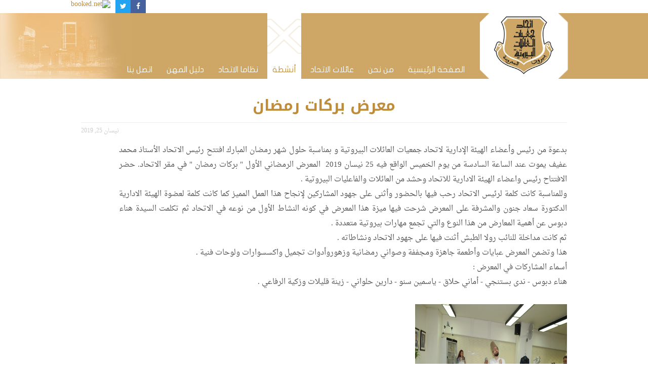

--- FILE ---
content_type: text/html; charset=utf-8
request_url: http://beirutfamiliesunion.org/portal/ar-LB/%D8%A3%D9%86%D8%B4%D8%B7%D8%A9/15/c/%D9%85%D8%B9%D8%B1%D8%B6-%D8%A8%D8%B1%D9%83%D8%A7%D8%AA-%D8%B1%D9%85%D8%B6%D8%A7%D9%86/347/
body_size: 8889
content:


<!DOCTYPE html>

<html id="htmlElement" dir="rtl" lang="ar-LB">
    <head>
        <script async src="//pagead2.googlesyndication.com/pagead/js/adsbygoogle.js"></script>
        <script>
          (adsbygoogle = window.adsbygoogle || []).push({
            google_ad_client: "ca-pub-8047793339444332",
            enable_page_level_ads: true
          });
        </script>
        

<meta charset="utf-8" />
<meta name="viewport" content="initial-scale=1.0,maximum-scale=1.0,user-scalable=no" />
<meta name="keywords" content=',' />
<meta name="description" content=' - ' />
<meta name="web_author" content="http://www.egv.com.lb" />
<meta name="author" content='اتحاد جمعيات العائلات البيروتية' />
<meta name="copyright" content='اتحاد جمعيات العائلات البيروتية' />
<meta property="og:url" content="http://beirutfamiliesunion.org/portal/ar-LB/أنشطة/15/c/معرض-بركات-رمضان/347/" /><meta property="og:type" content="Website" /><meta property="og:title" content="معرض بركات رمضان" /><meta property="og:image:width" content="800" /><meta property="og:image:height" content="531" /><meta property="og:image" content="http://beirutfamiliesunion.org/assets/2019/DSC_7157.JPG" /><title>
	معرض بركات رمضان  | أنشطة | اتحاد جمعيات العائلات البيروتية
</title>

<link rel="icon" href="/images/fav.ico" />

<link rel="stylesheet" href="/css/GlyphIcon.css" />
<link rel="stylesheet" href="/css/font-awesome.css" />
<link rel="stylesheet" href="/css/Styles.css?v=1.1" />

<!--[if IE]>
<script src="http://html5shiv.googlecode.com/svn/trunk/html5.js"></script>
<![endif]--></head>
    <body>
        <form method="post" action="./" id="form1">
<div class="aspNetHidden">
<input type="hidden" name="__VIEWSTATE" id="__VIEWSTATE" value="/[base64]////[base64]/Yp9ix2YrYqWQCAw9kFgJmDxUELS9wb3J0YWwvYXItTEIv2YXYrNmE2LMt2KfZhNmF2YbYr9mI2KjZitmGLzEwLxvZhdis2YTYsyDYp9mE2YXZhtiv2YjYqNmK2YYAG9mF2KzZhNizINin2YTZhdmG2K/[base64]/Yp9ix2YrYqS3Yp9mE2LPYp9io2YLYqS8xMy8u2KfZhNmH2YrYptin2Kog2KfZhNin2K/Yp9ix2YrYqSDYp9mE2LPYp9io2YLYqQAu2KfZhNmH2YrYptin2Kog2KfZhNin2K/[base64]/[base64]/Yp9iu2YTZimQCBg9kFgJmDxUETS9wb3J0YWwvYXItTEIv2KjYsdmG2KfZhdisLdi52YXZhC3Yp9mE2YfZitim2Kkt2KfZhNil2K/[base64]/ZhNmK2YQt2KfZhNmF2YfZhi8zMS8T2K/ZhNmK2YQg2KfZhNmF2YfZhgAT2K/ZhNmK2YQg2KfZhNmF2YfZhmQCAQ8WBB8DAv////8PHwRoZAIHD2QWBGYPFQQgL3BvcnRhbC9hci1MQi/Yp9iq2LXZhC3YqNmG2KcvNy8P2KfYqti12YQg2KjZhtinAA/Yp9iq2LXZhCDYqNmG2KdkAgEPFgQfAwL/////Dx8EaGQCAw8WAh8DAgcWDmYPZBYEZg8VAi4vcG9ydGFsL2FyLUxCL9in2YTYtdmB2K3YqS3Yp9mE2LHYptmK2LPZitipLzEvHdin2YTYtdmB2K3YqSDYp9mE2LHYptmK2LPZitipZAIBDxYEHwMC/////[base64]/ZiNio2YrZhi8xMC8b2YXYrNmE2LMg2KfZhNmF2YbYr9mI2KjZitmGZAIED2QWAmYPFQIrL3BvcnRhbC9hci1MQi/Yp9mE2YfZitim2Kkt2KfZhNi52KfZhdipLzExLxnYp9mE2YfZitim2Kkg2KfZhNi52KfZhdipZAIFD2QWAmYPFQIxL3BvcnRhbC9hci1MQi/Yp9mE2LHYpNiz2KfYoS3Yp9mE2LPYp9io2YLZiNmGLzEyLx/Yp9mE2LHYpNiz2KfYoSDYp9mE2LPYp9io2YLZiNmGZAIGD2QWAmYPFQJAL3BvcnRhbC9hci1MQi/Yp9mE2YfZitim2KfYqi3Yp9mE2KfYr9in2LHZitipLdin2YTYs9in2KjZgtipLzEzLy7Yp9mE2YfZitim2KfYqiDYp9mE2KfYr9in2LHZitipINin2YTYs9in2KjZgtipZAIHD2QWAmYPFQIeL3BvcnRhbC9hci1MQi/[base64]/YrNmF2LnZitin2Kot2KfZhNin2KrYrdin2K8vMy8b2KzZhdi52YrYp9iqINin2YTYp9iq2K3Yp9ivZAIDD2QWBGYPFQIbL3BvcnRhbC9hci1MQi/[base64]/Yp9mE2YbYuNin2YUt2KfZhNiv2KfYrtmE2YovMjEvG9in2YTZhti42KfZhSDYp9mE2K/Yp9iu2YTZimQCBg9kFgJmDxUCTS9wb3J0YWwvYXItTEIv2KjYsdmG2KfZhdisLdi52YXZhC3Yp9mE2YfZitim2Kkt2KfZhNil2K/Yp9ix2YrYqS0yMDE0LTIwMTcvMjIvO9io2LHZhtin2YXYrCDYudmF2YQg2KfZhNmH2YrYptipINin2YTYpdiv2KfYsdmK2KkgMjAxNC0yMDE3ZAIFD2QWBGYPFQIlL3BvcnRhbC9hci1MQi/Yr9mE2YrZhC3Yp9mE2YXZh9mGLzMxLxPYr9mE2YrZhCDYp9mE2YXZh9mGZAIBDxYEHwMC/////w8fBGhkAgYPZBYEZg8VAiAvcG9ydGFsL2FyLUxCL9in2KrYtdmELdio2YbYpy83Lw/Yp9iq2LXZhCDYqNmG2KdkAgEPFgQfAwL/////[base64]/[base64]/[base64]/[base64]/[base64]/[base64]" />
</div>

<script type="text/javascript">
//<![CDATA[
var theForm = document.forms['form1'];
if (!theForm) {
    theForm = document.form1;
}
function __doPostBack(eventTarget, eventArgument) {
    if (!theForm.onsubmit || (theForm.onsubmit() != false)) {
        theForm.__EVENTTARGET.value = eventTarget;
        theForm.__EVENTARGUMENT.value = eventArgument;
        theForm.submit();
    }
}
//]]>
</script>


<script src="/WebResource.axd?d=sev9uYkKacAkGrlSPaOX18BNwv5rh46WacwnMJgMrHh8oE8LsfewxfJ8Q4QP_a19f0n2yVQBrxw1zTvpNaour2p46KneZgVeGFsfY9Mh1Ss1&amp;t=638901881280000000" type="text/javascript"></script>

<div class="aspNetHidden">

	<input type="hidden" name="__VIEWSTATEGENERATOR" id="__VIEWSTATEGENERATOR" value="CA0B0334" />
	<input type="hidden" name="__SCROLLPOSITIONX" id="__SCROLLPOSITIONX" value="0" />
	<input type="hidden" name="__SCROLLPOSITIONY" id="__SCROLLPOSITIONY" value="0" />
	<input type="hidden" name="__EVENTTARGET" id="__EVENTTARGET" value="" />
	<input type="hidden" name="__EVENTARGUMENT" id="__EVENTARGUMENT" value="" />
</div>
            <div class="MarginAuto">
                
            </div>
            

<div class="weather-widget">
    <div class="MarginAuto">
        

<!-- weather widget start --><a target="_blank" href="http://www.booked.net/weather/beirut-977"><img src="https://w.bookcdn.com/weather/picture/13_977_1_1_fff5d9_158_fff5d9_333333_08488D_3_fff5d9_333333_1_6.png?scode=124&domid=w209&anc_id=714"  alt="booked.net"/></a><!-- weather widget end -->
        <div class="social-container">
            
                    <a href='https://www.facebook.com/Beirutfamiliesunion' class="social facebook" target="_blank"><i class="fa fa-facebook"></i></a>
                
                    <a href='https://www.twitter.com/beirutfamiliesunion@buf' class="social twitter" target="_blank"><i class="fa fa-twitter"></i></a>
                
        </div>
    </div>
</div>
<header>
    <div class="MarginAuto">
        <section class="LogoContainer">
            <img src="/images/logo_bg_1.png" class="Border1" />
            <a href="/" title='اتحاد جمعيات العائلات البيروتية'>
                <img src="/images/beirut-families-union-logo.png" />
            </a>
            <img src="/images/logo_bg_2.png" class="Border2" />
        </section>
        <section class="MenuContainer">
            <ul>
                    <li>
                        <a href='/portal/ar-LB/الصفحة-الرئيسية/1/' title='الصفحة الرئيسية'>
                            الصفحة الرئيسية
                        </a>
                        
                    </li>
                
                    <li>
                        <a href='/portal/ar-LB/من-نحن/2/' title='من نحن'>
                            من نحن
                        </a>
                        <ul class="Sub">
                                <li>
                                    <a href='/portal/ar-LB/نبذة-تاريخية/30/' title='نبذة تاريخية'>
                                        نبذة تاريخية
                                    </a>
                                </li>
                            
                                <li>
                                    <a href='/portal/ar-LB/الهيئة-الإدارية/9/' title='الهيئة الإدارية'>
                                        الهيئة الإدارية
                                    </a>
                                </li>
                            
                                <li>
                                    <a href='/portal/ar-LB/مجلس-المندوبين/10/' title='مجلس المندوبين'>
                                        مجلس المندوبين
                                    </a>
                                </li>
                            
                                <li>
                                    <a href='/portal/ar-LB/الهيئة-العامة/11/' title='الهيئة العامة'>
                                        الهيئة العامة
                                    </a>
                                </li>
                            
                                <li>
                                    <a href='/portal/ar-LB/الرؤساء-السابقون/12/' title='الرؤساء السابقون'>
                                        الرؤساء السابقون
                                    </a>
                                </li>
                            
                                <li>
                                    <a href='/portal/ar-LB/الهيئات-الادارية-السابقة/13/' title='الهيئات الادارية السابقة'>
                                        الهيئات الادارية السابقة
                                    </a>
                                </li>
                            
                                <li>
                                    <a href='/portal/ar-LB/اللجان/14/' title='اللجان'>
                                        اللجان
                                    </a>
                                </li>
                            </ul>
                    </li>
                
                    <li>
                        <a href='/portal/ar-LB/عائلات-الاتحاد/29/' title='عائلات الاتحاد'>
                            عائلات الاتحاد
                        </a>
                        <ul class="Sub">
                                <li>
                                    <a href='/portal/ar-LB/بيروت-المحروسة-في-العهد-العثماني/27/' title='بيروت المحروسة في العهد العثماني '>
                                        بيروت المحروسة في العهد العثماني 
                                    </a>
                                </li>
                            
                                <li>
                                    <a href='/portal/ar-LB/جمعيات-الاتحاد/3/' title='جمعيات الاتحاد'>
                                        جمعيات الاتحاد
                                    </a>
                                </li>
                            </ul>
                    </li>
                
                    <li>
                        <a href='/portal/ar-LB/أنشطة/4/' title='أنشطة' class='Active'>
                            أنشطة
                        </a>
                        <ul class="Sub">
                                <li>
                                    <a href='/portal/ar-LB/أنشطة/15/' title='أنشطة' class='Active'>
                                        أنشطة
                                    </a>
                                </li>
                            
                                <li>
                                    <a href='/portal/ar-LB/بيانات/17/' title='بيانات'>
                                        بيانات
                                    </a>
                                </li>
                            
                                <li>
                                    <a href='/portal/ar-LB/أخبار-الصحف/25/' title='أخبار الصحف '>
                                        أخبار الصحف 
                                    </a>
                                </li>
                            </ul>
                    </li>
                
                    <li>
                        <a href='/portal/ar-LB/نظاما-الاتحاد/6/' title='نظاما الاتحاد'>
                            نظاما الاتحاد
                        </a>
                        <ul class="Sub">
                                <li>
                                    <a href='/portal/ar-LB/نشيد-الاتحاد/18/' title='نشيد الاتحاد'>
                                        نشيد الاتحاد
                                    </a>
                                </li>
                            
                                <li>
                                    <a href='/portal/ar-LB/تأسيس-الاتحاد/19/' title='تأسيس الاتحاد'>
                                        تأسيس الاتحاد
                                    </a>
                                </li>
                            
                                <li>
                                    <a href='/portal/ar-LB/مجلة-الاتحاد/5/' title='مجلة الاتحاد'>
                                        مجلة الاتحاد
                                    </a>
                                </li>
                            
                                <li>
                                    <a href='/portal/ar-LB/النظام-الأساسي/20/' title='النظام الأساسي'>
                                        النظام الأساسي
                                    </a>
                                </li>
                            
                                <li>
                                    <a href='/portal/ar-LB/النظام-الداخلي/21/' title='النظام الداخلي'>
                                        النظام الداخلي
                                    </a>
                                </li>
                            
                                <li>
                                    <a href='/portal/ar-LB/برنامج-عمل-الهيئة-الإدارية-2014-2017/22/' title='برنامج عمل الهيئة الإدارية 2014-2017'>
                                        برنامج عمل الهيئة الإدارية 2014-2017
                                    </a>
                                </li>
                            </ul>
                    </li>
                
                    <li>
                        <a href='/portal/ar-LB/دليل-المهن/31/' title='دليل المهن'>
                            دليل المهن
                        </a>
                        
                    </li>
                
                    <li>
                        <a href='/portal/ar-LB/اتصل-بنا/7/' title='اتصل بنا'>
                            اتصل بنا
                        </a>
                        
                    </li>
                </ul>
        </section>
        <section class="ResponsiveMenuContainer">
            <a href="javascript:;" class="Toggle"><span class="glyphicon glyphicon-menu-hamburger"></span> القائمة</a>
            <ul class="ResponsiveToggle">
                
                        <li>
                            <a href='/portal/ar-LB/الصفحة-الرئيسية/1/'>الصفحة الرئيسية</a>
                            
                        </li>
                    
                        <li>
                            <a href='/portal/ar-LB/من-نحن/2/'>من نحن</a>
                            <ul class="ResponsiveToggleSub">
                                    <li><a href='/portal/ar-LB/نبذة-تاريخية/30/'>نبذة تاريخية</a></li>
                                
                                    <li><a href='/portal/ar-LB/الهيئة-الإدارية/9/'>الهيئة الإدارية</a></li>
                                
                                    <li><a href='/portal/ar-LB/مجلس-المندوبين/10/'>مجلس المندوبين</a></li>
                                
                                    <li><a href='/portal/ar-LB/الهيئة-العامة/11/'>الهيئة العامة</a></li>
                                
                                    <li><a href='/portal/ar-LB/الرؤساء-السابقون/12/'>الرؤساء السابقون</a></li>
                                
                                    <li><a href='/portal/ar-LB/الهيئات-الادارية-السابقة/13/'>الهيئات الادارية السابقة</a></li>
                                
                                    <li><a href='/portal/ar-LB/اللجان/14/'>اللجان</a></li>
                                </ul>
                        </li>
                    
                        <li>
                            <a href='/portal/ar-LB/عائلات-الاتحاد/29/'>عائلات الاتحاد</a>
                            <ul class="ResponsiveToggleSub">
                                    <li><a href='/portal/ar-LB/بيروت-المحروسة-في-العهد-العثماني/27/'>بيروت المحروسة في العهد العثماني </a></li>
                                
                                    <li><a href='/portal/ar-LB/جمعيات-الاتحاد/3/'>جمعيات الاتحاد</a></li>
                                </ul>
                        </li>
                    
                        <li>
                            <a href='/portal/ar-LB/أنشطة/4/'>أنشطة</a>
                            <ul class="ResponsiveToggleSub">
                                    <li><a href='/portal/ar-LB/أنشطة/15/'>أنشطة</a></li>
                                
                                    <li><a href='/portal/ar-LB/بيانات/17/'>بيانات</a></li>
                                
                                    <li><a href='/portal/ar-LB/أخبار-الصحف/25/'>أخبار الصحف </a></li>
                                </ul>
                        </li>
                    
                        <li>
                            <a href='/portal/ar-LB/نظاما-الاتحاد/6/'>نظاما الاتحاد</a>
                            <ul class="ResponsiveToggleSub">
                                    <li><a href='/portal/ar-LB/نشيد-الاتحاد/18/'>نشيد الاتحاد</a></li>
                                
                                    <li><a href='/portal/ar-LB/تأسيس-الاتحاد/19/'>تأسيس الاتحاد</a></li>
                                
                                    <li><a href='/portal/ar-LB/مجلة-الاتحاد/5/'>مجلة الاتحاد</a></li>
                                
                                    <li><a href='/portal/ar-LB/النظام-الأساسي/20/'>النظام الأساسي</a></li>
                                
                                    <li><a href='/portal/ar-LB/النظام-الداخلي/21/'>النظام الداخلي</a></li>
                                
                                    <li><a href='/portal/ar-LB/برنامج-عمل-الهيئة-الإدارية-2014-2017/22/'>برنامج عمل الهيئة الإدارية 2014-2017</a></li>
                                </ul>
                        </li>
                    
                        <li>
                            <a href='/portal/ar-LB/دليل-المهن/31/'>دليل المهن</a>
                            
                        </li>
                    
                        <li>
                            <a href='/portal/ar-LB/اتصل-بنا/7/'>اتصل بنا</a>
                            
                        </li>
                    
            </ul>
        </section>
    </div>
</header>
            <section id="content">
                

<div class="MarginAuto">
    <div class="Content">
        <h1>معرض بركات رمضان </h1>
        <div id="egvTemplateSelector_ctl00_pnlDate" class="ContentDate">
	نيسان 25, 2019
</div>
        <div id="egvTemplateSelector_ctl00_pnlContentHtml" class="Justify">
	
            
            
<div style="direction: rtl;">بدعوة من رئيس وأعضاء الهيئة الإدارية لاتحاد جمعيات العائلات البيروتية و بمناسبة حلول شهر رمضان المبارك افتتح رئيس الاتحاد الأستاذ محمد عفيف يموت عند الساعة السادسة من يوم الخميس الواقع فيه 25 نيسان 2019&nbsp; المعرض الرمضاني الأول " بركات رمضان " في مقر الاتحاد. حضر الافتتاح رئيس واعضاء الهيئة الادارية للاتحاد وحشد من العائلات والفاعليات البيروتية .</div>
<div style="direction: rtl;">وللمناسبة كانت كلمة لرئيس الاتحاد رحب فيها بالحضور وأثنى على جهود المشاركين لإنجاح هذا العمل المميز كما كانت كلمة لعضوة الهيئة الادارية الدكتورة سعاد جنون والمشرفة على المعرض شرحت فيها ميزة هذا المعرض في كونه النشاط الأول من نوعه في الاتحاد ثم تكلمت السيدة هناء دبوس عن أهمية المعارض من هذا النوع والتي تجمع مهارات بيروتية متعددة .&nbsp;</div>
<div style="direction: rtl;">ثم كانت مداخلة للنائب رولا الطبش أثنت فيها على جهود الاتحاد ونشاطاته .</div>
<div style="direction: rtl;">هذا وتضمن المعرض عبايات وأطعمة جاهزة ومجففة وصواني رمضانية وزهوروأدوات تجميل واكسسوارات ولوحات فنية .&nbsp;</div>
<div style="direction: rtl;">أسماء المشاركات في المعرض :&nbsp;</div>
<div style="direction: rtl;">هناء دبوس - ندى بستنجي - أماني حلاق - ياسمين سنو - دارين حلواني - زينة قليلات وزكية الرفاعي .</div>
<div style="direction: rtl;"><br />
	</div>
<div style="direction: rtl;"><img src="/assets/2019/DSC_7203.JPG" title="" alt="" width="300" height="300" /><br />
	</div>
<div style="direction: rtl;"><br />
	</div>
<div style="direction: rtl;"><img src="/assets/2019/IMG-20190424-WA0083.jpg" title="" alt="" width="300" height="300" /><br />
	</div>
<div style="direction: rtl;"><br />
	</div>
<div style="direction: rtl;"><img src="/assets/2019/IMG-20190424-WA0085.jpg" title="" alt="" width="300" height="300" /><br />
	</div>
<div style="direction: rtl;"><br />
	</div>
<div style="direction: rtl;"><img src="/assets/2019/IMG-20190424-WA0086.jpg" title="" alt="" width="300" height="300" /><br />
	</div>
<div style="direction: rtl;"><br />
	</div>
<div style="direction: rtl;"><img src="/assets/2019/IMG-20190424-WA0093.jpg" title="" alt="" width="300" height="300" /><br />
	</div>
<div style="direction: rtl;"><img src="" title="" alt="" /><br />
	</div>
<div style="direction: rtl;"><img src="" title="" alt="" /><br />
	</div>
<div style="direction: rtl;"><img src="" title="" alt="" /><br />
	</div>    
        
</div>
        <div>
            <script type="text/javascript">var switchTo5x = true;</script>
            <script type="text/javascript" src="http://w.sharethis.com/button/buttons.js"></script>
            <script type="text/javascript">stLight.options({ publisher: "66930a92-6846-4e5d-9b89-c353e083a4b2", doNotHash: true, doNotCopy: false, hashAddressBar: false });</script>
            <span class='st_sharethis' displayText='شارك هذه الصفحة'></span>
            <span class='st_facebook' displayText='شارك على فيسبوك'></span>
            <span class='st_twitter' displayText='شارك على تويتر'></span>
            <span class='st_pinterest' displayText='شارك على بنتريست'></span>
            <span class='st_email' displayText='شارك عن طريق البريد الالكتروني'></span>
        </div>
    </div>
    <div id="egvTemplateSelector_ctl00_egvGoogleAd_pnlContainer" class="ad-container">
    <script async src="//pagead2.googlesyndication.com/pagead/js/adsbygoogle.js"></script>
    <!-- Home Page Ad -->
    <ins class="adsbygoogle"
         style="display:block"
         data-ad-client="ca-pub-8047793339444332"
         data-ad-slot="9903286405"
         data-ad-format="auto"></ins>
    <script>
        (adsbygoogle = window.adsbygoogle || []).push({});
    </script>
</div>
</div>

            </section>
            

<footer>
    <div class="MarginAuto">
        <div>&copy; 2026 جميع الحقوق محفوظة, اتحاد جمعيات العائلات البيروتية</div>
        <div>تصميم وتطوير <a href="http://www.egv.com.lb/" target="_blank" title='egv'>egv</a></div>
    </div>
</footer>
            

<script type="text/javascript" src="/js/jquery-1.11.0.min.js"></script>
<script type='text/javascript' src='/js/Master.js'></script>
<script type="text/javascript">
    $(document).ready(function () {
        $('.ResponsiveMenuContainer .Toggle').click(function () {
            var target = $('.ResponsiveMenuContainer .ResponsiveToggle');
            if (target.is(":visible"))
                target.slideUp();
            else
                target.slideDown();
        });
    });
</script>

        

<script type="text/javascript">
//<![CDATA[

theForm.oldSubmit = theForm.submit;
theForm.submit = WebForm_SaveScrollPositionSubmit;

theForm.oldOnSubmit = theForm.onsubmit;
theForm.onsubmit = WebForm_SaveScrollPositionOnSubmit;
//]]>
</script>
</form>
    <script defer src="https://static.cloudflareinsights.com/beacon.min.js/vcd15cbe7772f49c399c6a5babf22c1241717689176015" integrity="sha512-ZpsOmlRQV6y907TI0dKBHq9Md29nnaEIPlkf84rnaERnq6zvWvPUqr2ft8M1aS28oN72PdrCzSjY4U6VaAw1EQ==" data-cf-beacon='{"version":"2024.11.0","token":"ffa17fb8e56d41e3a08aa29c75024d99","r":1,"server_timing":{"name":{"cfCacheStatus":true,"cfEdge":true,"cfExtPri":true,"cfL4":true,"cfOrigin":true,"cfSpeedBrain":true},"location_startswith":null}}' crossorigin="anonymous"></script>
</body>
</html>


--- FILE ---
content_type: text/html; charset=utf-8
request_url: https://www.google.com/recaptcha/api2/aframe
body_size: 268
content:
<!DOCTYPE HTML><html><head><meta http-equiv="content-type" content="text/html; charset=UTF-8"></head><body><script nonce="WhHaM_FVoxP0zfVnLBRmLw">/** Anti-fraud and anti-abuse applications only. See google.com/recaptcha */ try{var clients={'sodar':'https://pagead2.googlesyndication.com/pagead/sodar?'};window.addEventListener("message",function(a){try{if(a.source===window.parent){var b=JSON.parse(a.data);var c=clients[b['id']];if(c){var d=document.createElement('img');d.src=c+b['params']+'&rc='+(localStorage.getItem("rc::a")?sessionStorage.getItem("rc::b"):"");window.document.body.appendChild(d);sessionStorage.setItem("rc::e",parseInt(sessionStorage.getItem("rc::e")||0)+1);localStorage.setItem("rc::h",'1769902627661');}}}catch(b){}});window.parent.postMessage("_grecaptcha_ready", "*");}catch(b){}</script></body></html>

--- FILE ---
content_type: application/javascript
request_url: http://beirutfamiliesunion.org/js/Master.js
body_size: 540
content:
/*$(document).ready(function () {

    AdjustContentHeight();

});

$(document).resize(function () {
    AdjustContentHeight();
});

function AdjustContentHeight() {
    var contentHeight = $('#content').height();
    var bodyHeight = $('body').height();
    var windowHeight = $(window).height();
    if ($(window).height() > $('body').height()) {
        var newHeight = $('#content').height();
        $('#content').height(newHeight + ($(window).height() - $('body').height() - 14));
    }
}*/